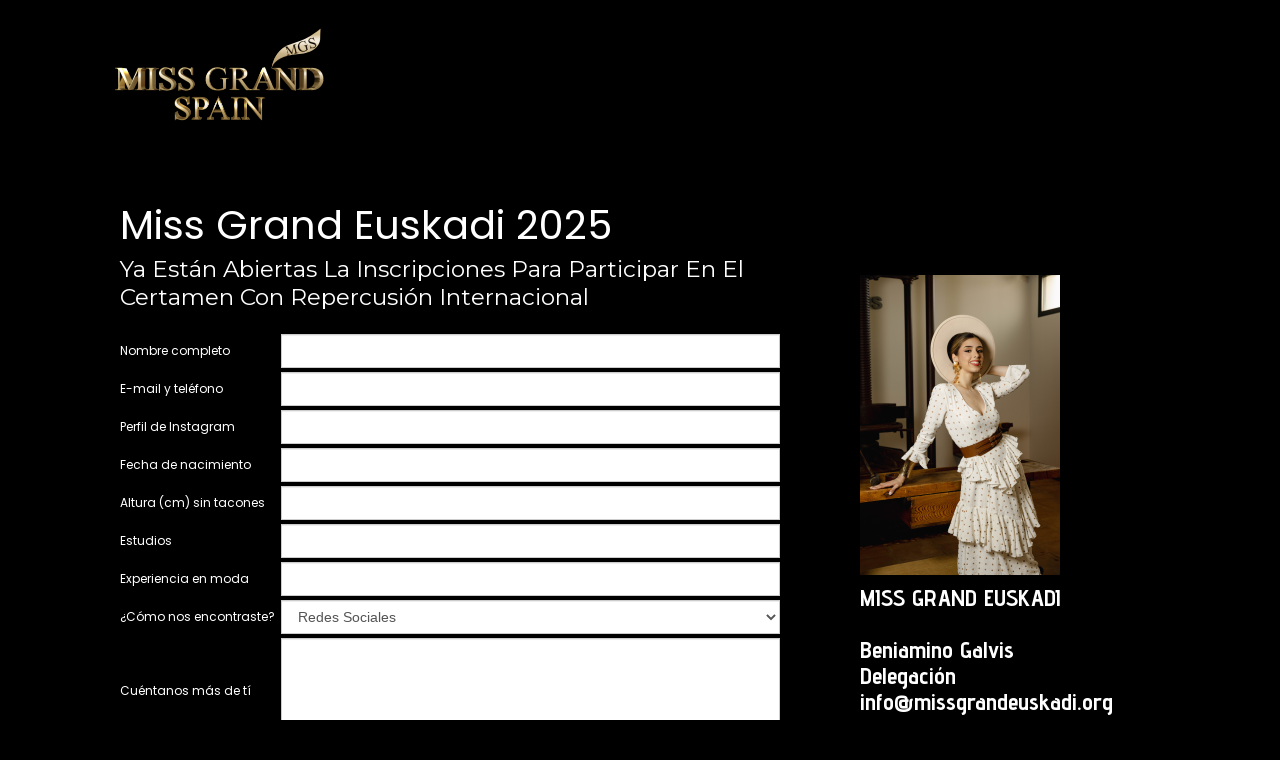

--- FILE ---
content_type: text/html; charset=utf-8
request_url: http://missgrandspain.es/EUSKADI/
body_size: 3267
content:
<!DOCTYPE html>
<html lang="es-es">
<head>
	<script type="text/javascript">
			</script>
	<meta http-equiv="content-type" content="text/html; charset=utf-8" />
	<title>EUSKADI</title>
	<base href="http://missgrandspain.es/" />
			<meta name="viewport" content="width=1200" />
		<meta name="description" content="Web site de Miss Grand Spain es un certamen de belleza femenina en España dirigido por Vicente Jiménez Gonzalez, ​ que se celebra anualmente desde 2016. Este certamen es responsable de seleccionar a las representantes de ese país a Miss Grand Internacional " />
	<meta name="keywords" content="Miss Grand,Miss Grand Spain,Miss Grand España,Miss España,Certamen de Belleza" />
		<!-- Facebook Open Graph -->
	<meta property="og:title" content="EUSKADI" />
	<meta property="og:description" content="Web site de Miss Grand Spain es un certamen de belleza femenina en España dirigido por Vicente Jiménez Gonzalez, ​ que se celebra anualmente desde 2016. Este certamen es responsable de seleccionar a las representantes de ese país a Miss Grand Internacional " />
	<meta property="og:image" content="" />
	<meta property="og:type" content="article" />
	<meta property="og:url" content="http://missgrandspain.es/EUSKADI/" />
	<!-- Facebook Open Graph end -->
		
	<link href="css/bootstrap.min.css" rel="stylesheet" type="text/css" />
	<script src="js/jquery-3.5.1.min.js" type="text/javascript"></script>
	<script src="js/bootstrap.min.js" type="text/javascript"></script>
	<script src="js/main.js?v=20240229101528" type="text/javascript"></script>

	<link href="css/font-awesome/font-awesome.min.css?v=4.7.0" rel="stylesheet" type="text/css" />
	<link href="css/site.css?v=20240229101528" rel="stylesheet" type="text/css" id="wb-site-stylesheet" />
	<link href="css/common.css?ts=1763928558" rel="stylesheet" type="text/css" />
	<link href="css/2.css?ts=1763928558" rel="stylesheet" type="text/css" id="wb-page-stylesheet" />
	<link rel="icon" href="/gallery/FAVI MGS-ts1675194828.png" type="image/png" />
	<script type="text/javascript">
	window.useTrailingSlashes = true;
</script>
	
	<link href="css/flag-icon-css/css/flag-icon.min.css" rel="stylesheet" type="text/css" />	
	<!--[if lt IE 9]>
	<script src="js/html5shiv.min.js"></script>
	<![endif]-->

	</head>


<body class="site  " ><div class="root"><div class="vbox wb_container" id="wb_header">
	
<div class="wb_cont_inner"><div id="wb_element_instance158" class="wb_element wb-menu" data-plugin="Menu"><ul class="hmenu" dir="ltr"><li><a href="" target="_blank">MGS</a></li><li><a href="CATALUNYA/" target="_self">CATALUNYA</a></li><li><a href="VALENCIA/" target="_self">VALENCIA</a></li><li><a href="CIUDAD-REAL/" target="_self">CIUDAD REAL</a></li><li><a href="M%C3%81LAGA/" target="_self">MÁLAGA</a></li><li><a href="SEVILLA/" target="_self">SEVILLA</a></li><li><a href="MGS-2021/" target="_self">MGS 2021</a></li><li class="active"><a href="EUSKADI/" target="_self">EUSKADI</a></li><li><a href="ALICANTE/" target="_self">ALICANTE</a></li><li><a href="HUELVA/" target="_self">HUELVA</a></li><li><a href="EXTREMADURA/" target="_self">EXTREMADURA</a></li><li><a href="GALICIA/" target="_self">GALICIA</a></li><li><a href="C%C3%81DIZ/" target="_self">CÁDIZ</a></li><li><a href="MADRID/" target="_self">MADRID</a></li><li><a href="TENERIFE/" target="_self">TENERIFE</a></li><li><a href="JA%C3%89N/" target="_self">JAÉN</a></li><li><a href="C%C3%93RDOBA/" target="_self">CÓRDOBA</a></li><li><a href="LAS-PALMAS/" target="_self">LAS PALMAS</a></li><li><a href="CANTABRIA/" target="_self">CANTABRIA</a></li><li><a href="GRANADA/" target="_self">GRANADA</a></li><li><a href="ARAG%C3%93N/" target="_self">ARAGÓN</a></li><li><a href="E-Spain/" target="_self">E Spain</a></li><li><a href="Entradas-MGS-24/" target="_self">Entradas MGS 24</a></li><li><a href="ALMER%C3%8DA/" target="_self">ALMERÍA</a></li><li><a href="I-BALEARES/" target="_self">I BALEARES</a></li><li><a href="CASTELL%C3%93N/" target="_self">CASTELLÓN</a></li><li><a href="NAVARRA/" target="_self">NAVARRA</a></li><li><a href="MURCIA/" target="_self">MURCIA</a></li><li><a href="TOLEDO/" target="_self">TOLEDO</a></li><li><a href="LA-RIOJA/" target="_self">LA RIOJA</a></li><li><a href="GUADALAJARA/" target="_self">GUADALAJARA</a></li><li><a href="Multimedia/" target="_self">Multimedia </a></li><li><a href="MGS-NUEVA/" target="_self">MGS NUEVA</a></li><li><a href="ASTURIAS/" target="_self">ASTURIAS</a></li><li><a href="IBIZA/" target="_self">IBIZA</a></li></ul><div class="clearfix"></div></div><div id="wb_element_instance159" class="wb_element wb-menu" data-plugin="Menu"><ul class="hmenu" dir="ltr"><li><a href="Quienes-Somos/" target="_self">Quienes Somos </a></li></ul><div class="clearfix"></div></div><div id="wb_element_instance167" class="wb_element wb_element_picture" data-plugin="Picture" title=""><a href=""><img alt="" src="gallery_gen/cd924c9cd394c50c5c7d322230656b0f_880x568.png" data-original-width="5100" data-original-height="3300"></a></div></div><div class="wb_cont_outer"></div><div class="wb_cont_bg"></div></div>
<div class="vbox wb_container" id="wb_main">
	
<div class="wb_cont_inner"><div id="wb_element_instance168" class="wb_element" data-plugin="Form"><form class="wb_form wb_form_ltr" method="post" enctype="multipart/form-data"><input type="hidden" name="wb_form_id" value="e11df6be"><textarea name="message" rows="3" cols="20" class="hpc" autocomplete="off"></textarea><table><tr><th class="wb-stl-custom11">Nombre completo&nbsp;&nbsp;</th><td><input type="hidden" name="wb_input_0" value="Nombre completo"><input class="form-control form-field" type="text" value="" name="wb_input_0" required="required"></td></tr><tr><th class="wb-stl-custom11">E-mail y teléfono &nbsp;&nbsp;</th><td><input type="hidden" name="wb_input_1" value="E-mail y teléfono "><input class="form-control form-field" type="text" value="" name="wb_input_1" required="required"></td></tr><tr><th class="wb-stl-custom11">Perfil de Instagram &nbsp;&nbsp;</th><td><input type="hidden" name="wb_input_2" value="Perfil de Instagram "><input class="form-control form-field" type="text" value="" name="wb_input_2" required="required"></td></tr><tr><th class="wb-stl-custom11">Fecha de nacimiento &nbsp;&nbsp;</th><td><input type="hidden" name="wb_input_3" value="Fecha de nacimiento "><input class="form-control form-field" type="text" value="" name="wb_input_3" required="required"></td></tr><tr><th class="wb-stl-custom11">Altura (cm) sin tacones&nbsp;&nbsp;</th><td><input type="hidden" name="wb_input_4" value="Altura (cm) sin tacones"><input class="form-control form-field" type="text" value="" name="wb_input_4" required="required"></td></tr><tr><th class="wb-stl-custom11">Estudios&nbsp;&nbsp;</th><td><input type="hidden" name="wb_input_5" value="Estudios"><input class="form-control form-field" type="text" value="" name="wb_input_5" required="required"></td></tr><tr><th class="wb-stl-custom11">Experiencia en moda&nbsp;&nbsp;</th><td><input type="hidden" name="wb_input_6" value="Experiencia en moda"><input class="form-control form-field" type="text" value="" name="wb_input_6" required="required"></td></tr><tr><th class="wb-stl-custom11">¿Cómo nos encontraste?&nbsp;&nbsp;</th><td><input type="hidden" name="wb_input_7" value="¿Cómo nos encontraste?"><select class="form-control form-field" name="wb_input_7" required="required"><option value="0">Redes Sociales</option><option value="1">Conocidos</option><option value="2">Otro medio</option></select></td></tr><tr class="area-row"><th class="wb-stl-custom11">Cuéntanos más de tí&nbsp;&nbsp;</th><td><input type="hidden" name="wb_input_8" value="Cuéntanos más de tí"><textarea class="form-control form-field form-area-field" rows="3" cols="20" name="wb_input_8" required="required"></textarea></td></tr><tr><th class="wb-stl-custom11">Fotos&nbsp;&nbsp;</th><td><div class="form-file-wrapper"><input class="form-field form-control" type="file" multiple name="wb_input_9[]" required="required"></div></td></tr><tr><th class="wb-stl-custom11">&nbsp;&nbsp;</th><td><label class="checkbox-label wb-stl-custom11"><input class="form-control form-field" type="checkbox" value="1" name="wb_input_10" required="required"> Ley organica de proteccion de datos de caracter personal y Derechos de imagen</label></td></tr><tr class="form-footer"><td colspan="2"><button type="submit" class="btn btn-default">INSCRIBETE</button></td></tr></table><input type="hidden" name="MAX_FILE_SIZE" value="1048576000"></form><script type="text/javascript">
						</script></div><div id="wb_element_instance169" class="wb_element wb_text_element" data-plugin="TextArea" style=" line-height: normal;"><h1 class="wb-stl-custom12" style="text-align: left;">Miss Grand Euskadi 2025</h1>

<h3 class="wb-stl-heading3"><span style="color:rgba(255,255,255,1);">Ya están abiertas la inscripciones para participar en el certamen con repercusión internacional</span></h3>
</div><div id="wb_element_instance170" class="wb_element wb_element_picture" data-plugin="Picture" title=""><a href="https://www.instagram.com/missgrandcantabria/" target="_blank"><i class="fa fa-instagram" style="color:#ffffff"></i></a></div><div id="wb_element_instance171" class="wb_element wb_element_picture" data-plugin="Picture" title=""><img alt="" src="gallery_gen/15ce048dc8e1753c2e15b301344eb7be_800x1200.jpeg" data-original-width="4480" data-original-height="6720"></div><div id="wb_element_instance172" class="wb_element wb_text_element" data-plugin="TextArea" style=" line-height: normal;"><h5 class="wb-stl-custom9"><span style="color:rgba(255,255,255,1);">MISS GRAND EUSKADI </span></h5>

<h5 class="wb-stl-custom9"> </h5>

<h5 class="wb-stl-custom9"><span style="color:rgba(255,255,255,1);">Beniamino Galvis</span></h5>

<h5 class="wb-stl-custom9"><span style="color:rgba(255,255,255,1);">Delegación</span></h5>

<h5 class="wb-stl-custom9"><font color="#ffffff">info@missgrandeuskadi.org</font></h5>
</div></div><div class="wb_cont_outer"></div><div class="wb_cont_bg"></div></div>
<div class="vbox wb_container" id="wb_footer">
	
<div class="wb_cont_inner" style="height: 343px;"><div id="wb_element_instance160" class="wb_element wb_text_element" data-plugin="TextArea" style=" line-height: normal;"><p class="wb-stl-footer">© 2025<a href="http://missgrandspain.es">missgrandspain.es</a></p>
</div><div id="wb_element_instance161" class="wb_element wb_element_picture" data-plugin="Picture" title=""><a href="https://www.youtube.com/channel/UCz8uLZOW4ccVAcUeE-FEuew"><i class="fa fa-youtube" style="color:#ffffff"></i></a></div><div id="wb_element_instance162" class="wb_element wb_element_picture" data-plugin="Picture" title=""><a href="https://www.instagram.com/missgrandspain/" target="_blank"><i class="fa fa-instagram" style="color:#ffffff"></i></a></div><div id="wb_element_instance163" class="wb_element wb_element_picture" data-plugin="Picture" title=""><a href="https://www.facebook.com/missgrandspain18" target="_blank"><i class="fa fa-facebook-official" style="color:#ffffff"></i></a></div><div id="wb_element_instance164" class="wb_element wb_element_picture" data-plugin="Picture" title=""><a href="https://kompassaviacion.com/"><img alt="" src="gallery_gen/ba07b7b0bcfe3041fc152b32aa1c4bd8_400x244.png" data-original-width="397" data-original-height="250"></a></div><div id="wb_element_instance165" class="wb_element wb_element_picture" data-plugin="Picture" title=""><a href="https://www.drblasgarcia.com/"><img alt="" src="gallery_gen/a2caac0b76ee4d88038ace0988ff740e_108x89.1.png" data-original-width="108" data-original-height="90"></a></div><div id="wb_element_instance166" class="wb_element wb_element_picture" data-plugin="Picture" title=""><img alt="" src="gallery_gen/044a10687be6a0579d8439012b1ced74_372x280.png" data-original-width="9449" data-original-height="7087"></div><div id="wb_element_instance173" class="wb_element" data-plugin="" style="text-align: center; width: 100%;"><div class="wb_footer"></div><script type="text/javascript">
			$(function() {
				var footer = $(".wb_footer");
				var html = (footer.html() + "").replace(/^\s+|\s+$/g, "");
				if (!html) {
					footer.parent().remove();
					footer = $("#wb_footer, #wb_footer .wb_cont_inner");
					footer.css({height: ""});
				}
			});
			</script></div></div><div class="wb_cont_outer"></div><div class="wb_cont_bg"></div></div><div class="wb_sbg"></div></div></body>
</html>


--- FILE ---
content_type: text/css
request_url: http://missgrandspain.es/css/2.css?ts=1763928558
body_size: 1588
content:

#wb_header { height: 175px; background-color: transparent; }
#wb_header:before { background: transparent none repeat left top; background-size: auto auto; opacity: 1; }
#wb_main { height: 779px; padding-bottom: 100px; background-color: transparent; }
#wb_main:before { background: none; background-size: auto auto; opacity: 1; }
#wb_footer { height: 360px; background-color: transparent; }
#wb_footer:before { background: transparent none repeat left top; background-size: auto auto; opacity: 1; }
html { scroll-behavior: smooth; }
body { background-color: #000000; }
.wb_sbg { background: transparent none no-repeat center bottom; }
body, .wb_sbg { min-width: 1200px; min-height: 1289px; }
.wb_cont_inner { width: 1200px; }
.wb_cont_bg { width: 1200px; margin-left: -600px; }
.root { height: 1316px; min-height: 1289px; }
#wb_element_instance158 { top: 76px; left: 330px; min-width: 692px; width: 692px; min-height: 24px; height: 24px; display: none; z-index: 1960; }
#wb_element_instance158 > ul { display: block; }
#wb_element_instance158 ul { background: transparent none no-repeat center center; border: 1px none #000000; }
#wb_element_instance158, #wb_element_instance158 ul { text-align: left; }
#wb_element_instance158 ul ul { background: transparent none repeat left top; }
#wb_element_instance158 li { margin: 0px 0px 0px 0px; }
#wb_element_instance158 li a { text-transform: capitalize; border: 0px none #000000; padding: 5px 10px 5px 10px; font: normal normal 18px 'Roboto',Arial,sans-serif; text-decoration: none; color: #ffffff; line-height: 20px; background: transparent none no-repeat right center; }
#wb_element_instance158 li.over > a, #wb_element_instance158 li:focus > a { border-top: 0px none #000000; border-right: 0px none #000000; border-bottom: 2px solid #ffff1c; border-left: 0px none #000000; font: normal bold 18px 'Roboto',Arial,sans-serif; text-decoration: none; color: #ffff1c; line-height: 20px; background: transparent none no-repeat center center; }
#wb_element_instance158 li.active > a { border-top: 0px none #000000; border-right: 0px none #000000; border-bottom: 2px solid #ffff1c; border-left: 0px none #000000; font: normal bold 18px 'Roboto',Arial,sans-serif; text-decoration: none; color: #ffff1c; line-height: 20px; background: transparent none repeat left top; }
#wb_element_instance158:not(.collapse-expanded) .vmenu ul.open-left,#wb_element_instance158:not(.collapse-expanded) .hmenu ul.open-left { left: auto; right: 100%; }
#wb_element_instance158:not(.collapse-expanded) .hmenu > li > ul.open-left { left: auto; right: 0; }
#wb_element_instance159 { top: 80px; left: 4px; min-width: 1196px; width: 1196px; min-height: 24px; height: 24px; display: none; z-index: 839; }
#wb_element_instance159 > ul { display: block; }
#wb_element_instance159 ul { background: transparent none repeat right top; border: 1px none #000000; }
#wb_element_instance159, #wb_element_instance159 ul { text-align: center; }
#wb_element_instance159 ul ul { background: transparent none repeat right top; }
#wb_element_instance159 li { margin: 0px 20px 0px 20px; }
#wb_element_instance159 li a { text-transform: none; border-top: 2px solid #d9bb29; border-right: 0px none #000000; border-bottom: 2px solid #d9bb29; border-left: 0px none #000000; padding: 15px 15px 15px 15px; font: normal normal 16px 'Montserrat',Arial,sans-serif; text-decoration: none; color: #d9bb29; line-height: 18px; background: transparent none no-repeat center top; }
#wb_element_instance159 li.over > a, #wb_element_instance159 li:focus > a { border-top: 2px none #ffffff; border-right: 0px none #000000; border-bottom: 2px none #ffffff; border-left: 0px none #000000; font: normal normal 16px 'Montserrat',Arial,sans-serif; text-decoration: none; color: #ffffff; line-height: 18px; background: #000000 none no-repeat center top; }
#wb_element_instance159 li.active > a { border-top: 2px none #ffffff; border-right: 0px none #000000; border-bottom: 2px none #ffffff; border-left: 0px none #000000; font: normal normal 16px 'Montserrat',Arial,sans-serif; text-decoration: none; color: #ffffff; line-height: 18px; background: #000000 none no-repeat center center; }
#wb_element_instance159:not(.collapse-expanded) .vmenu ul.open-left,#wb_element_instance159:not(.collapse-expanded) .hmenu ul.open-left { left: auto; right: 100%; }
#wb_element_instance159:not(.collapse-expanded) .hmenu > li > ul.open-left { left: auto; right: 0; }
#wb_element_instance160 { top: 239px; left: 1010px; min-width: 170px; width: 170px; min-height: 24px; height: 24px; display: block; z-index: 1754; }
#wb_element_instance161 i { width: 32px; height: 36px; font-size: 36px; }
#wb_element_instance161 { top: 20px; left: 40px; min-width: 32px; width: 32px; min-height: 36px; height: 36px; display: block; z-index: 1774; }
#wb_element_instance162 i { width: 45px; height: 45px; font-size: 45px; }
#wb_element_instance162 { top: 20px; left: 98px; min-width: 45px; width: 45px; min-height: 45px; height: 45px; display: block; z-index: 1768; }
#wb_element_instance163 i { width: 45px; height: 45px; font-size: 45px; }
#wb_element_instance163 { top: 20px; left: 158px; min-width: 45px; width: 45px; min-height: 45px; height: 45px; display: block; z-index: 1770; }
#wb_element_instance164 { top: 117px; left: 468px; min-width: 100px; width: 100px; min-height: 57px; height: 57px; display: block; z-index: 1757; overflow: hidden; }
#wb_element_instance164 img { width: 100px; height: 61px; display: block; position: relative; left: 0px; top: 0px; max-width: inherit; }
#wb_element_instance165 { top: 113px; left: 593px; min-width: 80px; width: 80px; min-height: 66px; height: 66px; display: block; z-index: 1778; }
#wb_element_instance165 img { width: 80px; height: 66px; display: block; position: static; left: 0px; top: 0px; }
#wb_element_instance166 { top: 110px; left: 698px; min-width: 93px; width: 93px; min-height: 70px; height: 70px; display: block; z-index: 181; }
#wb_element_instance166 img { width: 93px; height: 70px; display: block; position: static; left: 0px; top: 0px; }
#wb_element_instance167 { top: 10px; left: 70px; min-width: 220px; width: 220px; min-height: 142px; height: 142px; display: block; z-index: 1701; }
#wb_element_instance167 img { width: 220px; height: 142px; display: block; position: static; left: 0px; top: 0px; }
#wb_element_instance168 form .form-area-field { height: 106px; }
#wb_element_instance168 { top: 159px; left: 80px; min-width: 660px; width: 660px; min-height: 522px; height: 522px; display: block; z-index: 51; }
#wb_element_instance169 { top: 20px; left: 80px; min-width: 640px; width: 640px; min-height: 117px; height: 117px; display: block; z-index: 52; }
#wb_element_instance170 i { width: 60px; height: 28px; font-size: 28px; }
#wb_element_instance170 { top: 590px; left: 900px; min-width: 60px; width: 60px; min-height: 28px; height: 28px; display: block; z-index: 59; }
#wb_element_instance171 { top: 100px; left: 820px; min-width: 200px; width: 200px; min-height: 300px; height: 300px; display: block; z-index: 63; }
#wb_element_instance171 img { width: 200px; height: 300px; display: block; position: static; left: 0px; top: 0px; }
#wb_element_instance172 { top: 410px; left: 820px; min-width: 340px; width: 340px; min-height: 130px; height: 130px; display: block; z-index: 64; }
#wb_element_instance173 { top: 283px; left: 0px; display: block; z-index: 9999; }


#wb_element_instance160 p:last-child { margin-bottom: 0; }
#wb_element_instance160 { opacity: 1; }
#wb_element_instance161 { opacity: 1; }
#wb_element_instance161 i { position: absolute; left: 0px; top: 0px; text-align: center; }
#wb_element_instance162 { opacity: 1; }
#wb_element_instance162 i { position: absolute; left: 0px; top: 0px; text-align: center; }
#wb_element_instance163 { opacity: 1; }
#wb_element_instance163 i { position: absolute; left: 0px; top: 0px; text-align: center; }
#wb_element_instance164 { opacity: 1; border-radius: 0px 0px 0px 0px; -moz-border-radius: 0px 0px 0px 0px; -webkit-border-radius: 0px 0px 0px 0px; border: 5px none #d1d1d1; box-sizing: border-box; overflow: hidden; }
#wb_element_instance165 { opacity: 1; border-radius: 0px 0px 0px 0px; -moz-border-radius: 0px 0px 0px 0px; -webkit-border-radius: 0px 0px 0px 0px; border: 5px none #d1d1d1; box-sizing: border-box; overflow: hidden; }
#wb_element_instance166 { opacity: 1; border-radius: 0px 0px 0px 0px; -moz-border-radius: 0px 0px 0px 0px; -webkit-border-radius: 0px 0px 0px 0px; border: 5px none #d1d1d1; box-sizing: border-box; overflow: hidden; }
#wb_element_instance167 { opacity: 1; border-radius: 0px 0px 0px 0px; -moz-border-radius: 0px 0px 0px 0px; -webkit-border-radius: 0px 0px 0px 0px; border: 5px none #d1d1d1; box-sizing: border-box; overflow: hidden; }
#wb_element_instance168 form tr.area-row > th { height: 1%; }
#wb_element_instance168 form tr.area-row > td { height: 1%; }
#wb_element_instance168 form tr.form-footer > td { height: 20px; }
#wb_element_instance169 p:last-child { margin-bottom: 0; }
#wb_element_instance169 { opacity: 1; }
#wb_element_instance170 { opacity: 1; }
#wb_element_instance170 i { position: absolute; left: 0px; top: 0px; text-align: center; }
#wb_element_instance171 { opacity: 1; border-radius: 0px 0px 0px 0px; -moz-border-radius: 0px 0px 0px 0px; -webkit-border-radius: 0px 0px 0px 0px; border: 5px none #d1d1d1; box-sizing: border-box; overflow: hidden; }
#wb_element_instance172 p:last-child { margin-bottom: 0; }
#wb_element_instance172 { opacity: 1; }


@media (min-width: 768px) {
}

@media (min-width: 992px) {
}

@media (max-width: 767px) {
}
